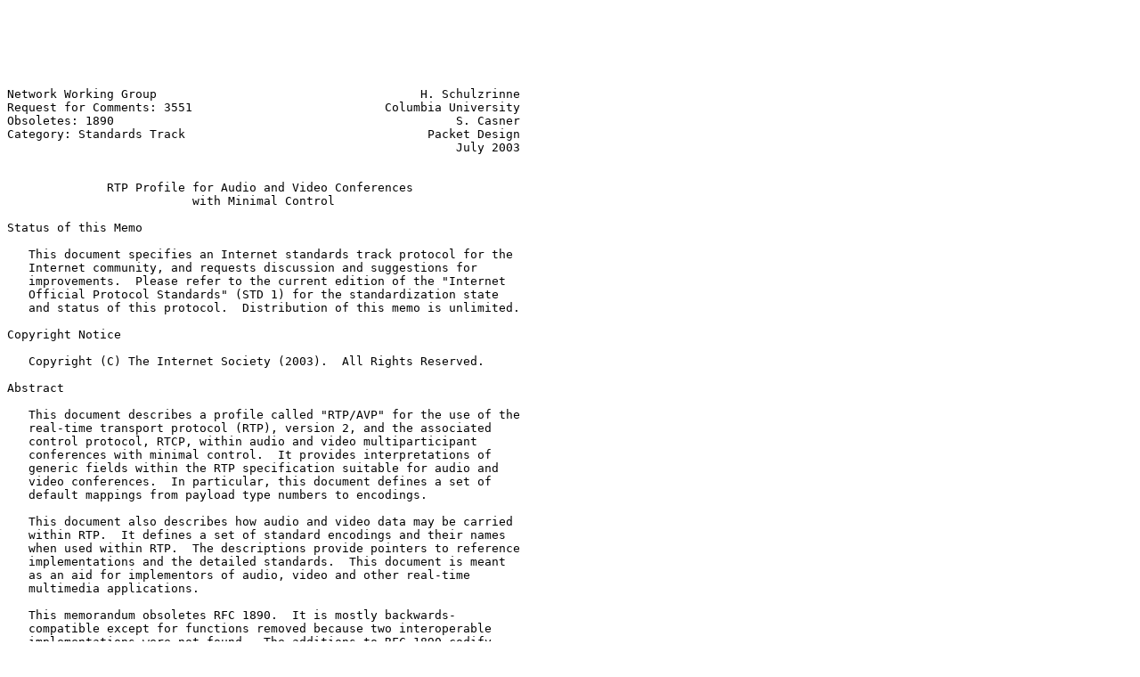

--- FILE ---
content_type: text/plain
request_url: http://www.faqs.org/rfc/rfc3551.txt
body_size: 30634
content:






Network Working Group                                     H. Schulzrinne
Request for Comments: 3551                           Columbia University
Obsoletes: 1890                                                S. Casner
Category: Standards Track                                  Packet Design
                                                               July 2003


              RTP Profile for Audio and Video Conferences
                          with Minimal Control

Status of this Memo

   This document specifies an Internet standards track protocol for the
   Internet community, and requests discussion and suggestions for
   improvements.  Please refer to the current edition of the "Internet
   Official Protocol Standards" (STD 1) for the standardization state
   and status of this protocol.  Distribution of this memo is unlimited.

Copyright Notice

   Copyright (C) The Internet Society (2003).  All Rights Reserved.

Abstract

   This document describes a profile called "RTP/AVP" for the use of the
   real-time transport protocol (RTP), version 2, and the associated
   control protocol, RTCP, within audio and video multiparticipant
   conferences with minimal control.  It provides interpretations of
   generic fields within the RTP specification suitable for audio and
   video conferences.  In particular, this document defines a set of
   default mappings from payload type numbers to encodings.

   This document also describes how audio and video data may be carried
   within RTP.  It defines a set of standard encodings and their names
   when used within RTP.  The descriptions provide pointers to reference
   implementations and the detailed standards.  This document is meant
   as an aid for implementors of audio, video and other real-time
   multimedia applications.

   This memorandum obsoletes RFC 1890.  It is mostly backwards-
   compatible except for functions removed because two interoperable
   implementations were not found.  The additions to RFC 1890 codify
   existing practice in the use of payload formats under this profile
   and include new payload formats defined since RFC 1890 was published.







Schulzrinne & Casner        Standards Track                     [Page 1]

RFC 3551                    RTP A/V Profile                    July 2003


Table of Contents

   1.  Introduction .................................................  3
       1.1  Terminology .............................................  3
   2.  RTP and RTCP Packet Forms and Protocol Behavior ..............  4
   3.  Registering Additional Encodings .............................  6
   4.  Audio ........................................................  8
       4.1  Encoding-Independent Rules ..............................  8
       4.2  Operating Recommendations ...............................  9
       4.3  Guidelines for Sample-Based Audio Encodings ............. 10
       4.4  Guidelines for Frame-Based Audio Encodings .............. 11
       4.5  Audio Encodings ......................................... 12
            4.5.1   DVI4 ............................................ 13
            4.5.2   G722 ............................................ 14
            4.5.3   G723 ............................................ 14
            4.5.4   G726-40, G726-32, G726-24, and G726-16 .......... 18
            4.5.5   G728 ............................................ 19
            4.5.6   G729 ............................................ 20
            4.5.7   G729D and G729E ................................. 22
            4.5.8   GSM ............................................. 24
            4.5.9   GSM-EFR ......................................... 27
            4.5.10  L8 .............................................. 27
            4.5.11  L16 ............................................. 27
            4.5.12  LPC ............................................. 27
            4.5.13  MPA ............................................. 28
            4.5.14  PCMA and PCMU ................................... 28
            4.5.15  QCELP ........................................... 28
            4.5.16  RED ............................................. 29
            4.5.17  VDVI ............................................ 29
   5.  Video ........................................................ 30
       5.1  CelB .................................................... 30
       5.2  JPEG .................................................... 30
       5.3  H261 .................................................... 30
       5.4  H263 .................................................... 31
       5.5  H263-1998 ............................................... 31
       5.6  MPV ..................................................... 31
       5.7  MP2T .................................................... 31
       5.8  nv ...................................................... 32
   6.  Payload Type Definitions ..................................... 32
   7.  RTP over TCP and Similar Byte Stream Protocols ............... 34
   8.  Port Assignment .............................................. 34
   9.  Changes from RFC 1890 ........................................ 35
   10. Security Considerations ...................................... 38
   11. IANA Considerations .......................................... 39
   12. References ................................................... 39
       12.1 Normative References .................................... 39
       12.2 Informative References .................................. 39
   13. Current Locations of Related Resources ....................... 41



Schulzrinne & Casner        Standards Track                     [Page 2]

RFC 3551                    RTP A/V Profile                    July 2003


   14. Acknowledgments .............................................. 42
   15. Intellectual Property Rights Statement ....................... 43
   16. Authors' Addresses ........................................... 43
   17. Full Copyright Statement ..................................... 44

1. Introduction

   This profile defines aspects of RTP left unspecified in the RTP
   Version 2 protocol definition (RFC 3550) [1].  This profile is
   intended for the use within audio and video conferences with minimal
   session control.  In particular, no support for the negotiation of
   parameters or membership control is provided.  The profile is
   expected to be useful in sessions where no negotiation or membership
   control are used (e.g., using the static payload types and the
   membership indications provided by RTCP), but this profile may also
   be useful in conjunction with a higher-level control protocol.

   Use of this profile may be implicit in the use of the appropriate
   applications; there may be no explicit indication by port number,
   protocol identifier or the like.  Applications such as session
   directories may use the name for this profile specified in Section
   11.

   Other profiles may make different choices for the items specified
   here.

   This document also defines a set of encodings and payload formats for
   audio and video.  These payload format descriptions are included here
   only as a matter of convenience since they are too small to warrant
   separate documents.  Use of these payload formats is NOT REQUIRED to
   use this profile.  Only the binding of some of the payload formats to
   static payload type numbers in Tables 4 and 5 is normative.

1.1 Terminology

   The key words "MUST", "MUST NOT", "REQUIRED", "SHALL", "SHALL NOT",
   "SHOULD", "SHOULD NOT", "RECOMMENDED", "MAY", and "OPTIONAL" in this
   document are to be interpreted as described in RFC 2119 [2] and
   indicate requirement levels for implementations compliant with this
   RTP profile.

   This document defines the term media type as dividing encodings of
   audio and video content into three classes: audio, video and
   audio/video (interleaved).







Schulzrinne & Casner        Standards Track                     [Page 3]

RFC 3551                    RTP A/V Profile                    July 2003


2. RTP and RTCP Packet Forms and Protocol Behavior

   The section "RTP Profiles and Payload Format Specifications" of RFC
   3550 enumerates a number of items that can be specified or modified
   in a profile.  This section addresses these items.  Generally, this
   profile follows the default and/or recommended aspects of the RTP
   specification.

   RTP data header: The standard format of the fixed RTP data
      header is used (one marker bit).

   Payload types: Static payload types are defined in Section 6.

   RTP data header additions: No additional fixed fields are
      appended to the RTP data header.

   RTP data header extensions: No RTP header extensions are
      defined, but applications operating under this profile MAY use
      such extensions.  Thus, applications SHOULD NOT assume that the
      RTP header X bit is always zero and SHOULD be prepared to ignore
      the header extension.  If a header extension is defined in the
      future, that definition MUST specify the contents of the first 16
      bits in such a way that multiple different extensions can be
      identified.

   RTCP packet types: No additional RTCP packet types are defined
      by this profile specification.

   RTCP report interval: The suggested constants are to be used for
      the RTCP report interval calculation.  Sessions operating under
      this profile MAY specify a separate parameter for the RTCP traffic
      bandwidth rather than using the default fraction of the session
      bandwidth.  The RTCP traffic bandwidth MAY be divided into two
      separate session parameters for those participants which are
      active data senders and those which are not.  Following the
      recommendation in the RTP specification [1] that 1/4 of the RTCP
      bandwidth be dedicated to data senders, the RECOMMENDED default
      values for these two parameters would be 1.25% and 3.75%,
      respectively.  For a particular session, the RTCP bandwidth for
      non-data-senders MAY be set to zero when operating on
      unidirectional links or for sessions that don't require feedback
      on the quality of reception.  The RTCP bandwidth for data senders
      SHOULD be kept non-zero so that sender reports can still be sent
      for inter-media synchronization and to identify the source by
      CNAME.  The means by which the one or two session parameters for
      RTCP bandwidth are specified is beyond the scope of this memo.





Schulzrinne & Casner        Standards Track                     [Page 4]

RFC 3551                    RTP A/V Profile                    July 2003


   SR/RR extension: No extension section is defined for the RTCP SR
      or RR packet.

   SDES use: Applications MAY use any of the SDES items described
      in the RTP specification.  While CNAME information MUST be sent
      every reporting interval, other items SHOULD only be sent every
      third reporting interval, with NAME sent seven out of eight times
      within that slot and the remaining SDES items cyclically taking up
      the eighth slot, as defined in Section 6.2.2 of the RTP
      specification.  In other words, NAME is sent in RTCP packets 1, 4,
      7, 10, 13, 16, 19, while, say, EMAIL is used in RTCP packet 22.

   Security: The RTP default security services are also the default
      under this profile.

   String-to-key mapping: No mapping is specified by this profile.

   Congestion: RTP and this profile may be used in the context of
      enhanced network service, for example, through Integrated Services
      (RFC 1633) [4] or Differentiated Services (RFC 2475) [5], or they
      may be used with best effort service.

      If enhanced service is being used, RTP receivers SHOULD monitor
      packet loss to ensure that the service that was requested is
      actually being delivered.  If it is not, then they SHOULD assume
      that they are receiving best-effort service and behave
      accordingly.

      If best-effort service is being used, RTP receivers SHOULD monitor
      packet loss to ensure that the packet loss rate is within
      acceptable parameters.  Packet loss is considered acceptable if a
      TCP flow across the same network path and experiencing the same
      network conditions would achieve an average throughput, measured
      on a reasonable timescale, that is not less than the RTP flow is
      achieving.  This condition can be satisfied by implementing
      congestion control mechanisms to adapt the transmission rate (or
      the number of layers subscribed for a layered multicast session),
      or by arranging for a receiver to leave the session if the loss
      rate is unacceptably high.

      The comparison to TCP cannot be specified exactly, but is intended
      as an "order-of-magnitude" comparison in timescale and throughput.
      The timescale on which TCP throughput is measured is the round-
      trip time of the connection.  In essence, this requirement states
      that it is not acceptable to deploy an application (using RTP or
      any other transport protocol) on the best-effort Internet which
      consumes bandwidth arbitrarily and does not compete fairly with
      TCP within an order of magnitude.



Schulzrinne & Casner        Standards Track                     [Page 5]

RFC 3551                    RTP A/V Profile                    July 2003


   Underlying protocol: The profile specifies the use of RTP over
      unicast and multicast UDP as well as TCP.  (This does not preclude
      the use of these definitions when RTP is carried by other lower-
      layer protocols.)

   Transport mapping: The standard mapping of RTP and RTCP to
      transport-level addresses is used.

   Encapsulation: This profile leaves to applications the
      specification of RTP encapsulation in protocols other than UDP.

3.  Registering Additional Encodings

   This profile lists a set of encodings, each of which is comprised of
   a particular media data compression or representation plus a payload
   format for encapsulation within RTP.  Some of those payload formats
   are specified here, while others are specified in separate RFCs.  It
   is expected that additional encodings beyond the set listed here will
   be created in the future and specified in additional payload format
   RFCs.

   This profile also assigns to each encoding a short name which MAY be
   used by higher-level control protocols, such as the Session
   Description Protocol (SDP), RFC 2327 [6], to identify encodings
   selected for a particular RTP session.

   In some contexts it may be useful to refer to these encodings in the
   form of a MIME content-type.  To facilitate this, RFC 3555 [7]
   provides registrations for all of the encodings names listed here as
   MIME subtype names under the "audio" and "video" MIME types through
   the MIME registration procedure as specified in RFC 2048 [8].

   Any additional encodings specified for use under this profile (or
   others) may also be assigned names registered as MIME subtypes with
   the Internet Assigned Numbers Authority (IANA).  This registry
   provides a means to insure that the names assigned to the additional
   encodings are kept unique.  RFC 3555 specifies the information that
   is required for the registration of RTP encodings.

   In addition to assigning names to encodings, this profile also
   assigns static RTP payload type numbers to some of them.  However,
   the payload type number space is relatively small and cannot
   accommodate assignments for all existing and future encodings.
   During the early stages of RTP development, it was necessary to use
   statically assigned payload types because no other mechanism had been
   specified to bind encodings to payload types.  It was anticipated
   that non-RTP means beyond the scope of this memo (such as directory
   services or invitation protocols) would be specified to establish a



Schulzrinne & Casner        Standards Track                     [Page 6]

RFC 3551                    RTP A/V Profile                    July 2003


   dynamic mapping between a payload type and an encoding.  Now,
   mechanisms for defining dynamic payload type bindings have been
   specified in the Session Description Protocol (SDP) and in other
   protocols such as ITU-T Recommendation H.323/H.245.  These mechanisms
   associate the registered name of the encoding/payload format, along
   with any additional required parameters, such as the RTP timestamp
   clock rate and number of channels, with a payload type number.  This
   association is effective only for the duration of the RTP session in
   which the dynamic payload type binding is made.  This association
   applies only to the RTP session for which it is made, thus the
   numbers can be re-used for different encodings in different sessions
   so the number space limitation is avoided.

   This profile reserves payload type numbers in the range 96-127
   exclusively for dynamic assignment.  Applications SHOULD first use
   values in this range for dynamic payload types.  Those applications
   which need to define more than 32 dynamic payload types MAY bind
   codes below 96, in which case it is RECOMMENDED that unassigned
   payload type numbers be used first.  However, the statically assigned
   payload types are default bindings and MAY be dynamically bound to
   new encodings if needed.  Redefining payload types below 96 may cause
   incorrect operation if an attempt is made to join a session without
   obtaining session description information that defines the dynamic
   payload types.

   Dynamic payload types SHOULD NOT be used without a well-defined
   mechanism to indicate the mapping.  Systems that expect to
   interoperate with others operating under this profile SHOULD NOT make
   their own assignments of proprietary encodings to particular, fixed
   payload types.

   This specification establishes the policy that no additional static
   payload types will be assigned beyond the ones defined in this
   document.  Establishing this policy avoids the problem of trying to
   create a set of criteria for accepting static assignments and
   encourages the implementation and deployment of the dynamic payload
   type mechanisms.

   The final set of static payload type assignments is provided in
   Tables 4 and 5.











Schulzrinne & Casner        Standards Track                     [Page 7]

RFC 3551                    RTP A/V Profile                    July 2003


4.  Audio

4.1  Encoding-Independent Rules

   Since the ability to suppress silence is one of the primary
   motivations for using packets to transmit voice, the RTP header
   carries both a sequence number and a timestamp to allow a receiver to
   distinguish between lost packets and periods of time when no data was
   transmitted.  Discontiguous transmission (silence suppression) MAY be
   used with any audio payload format.  Receivers MUST assume that
   senders may suppress silence unless this is restricted by signaling
   specified elsewhere.  (Even if the transmitter does not suppress
   silence, the receiver should be prepared to handle periods when no
   data is present since packets may be lost.)

   Some payload formats (see Sections 4.5.3 and 4.5.6) define a "silence
   insertion descriptor" or "comfort noise" frame to specify parameters
   for artificial noise that may be generated during a period of silence
   to approximate the background noise at the source.  For other payload
   formats, a generic Comfort Noise (CN) payload format is specified in
   RFC 3389 [9].  When the CN payload format is used with another
   payload format, different values in the RTP payload type field
   distinguish comfort-noise packets from those of the selected payload
   format.

   For applications which send either no packets or occasional comfort-
   noise packets during silence, the first packet of a talkspurt, that
   is, the first packet after a silence period during which packets have
   not been transmitted contiguously, SHOULD be distinguished by setting
   the marker bit in the RTP data header to one.  The marker bit in all
   other packets is zero.  The beginning of a talkspurt MAY be used to
   adjust the playout delay to reflect changing network delays.
   Applications without silence suppression MUST set the marker bit to
   zero.

   The RTP clock rate used for generating the RTP timestamp is
   independent of the number of channels and the encoding; it usually
   equals the number of sampling periods per second.  For N-channel
   encodings, each sampling period (say, 1/8,000 of a second) generates
   N samples.  (This terminology is standard, but somewhat confusing, as
   the total number of samples generated per second is then the sampling
   rate times the channel count.)

   If multiple audio channels are used, channels are numbered left-to-
   right, starting at one.  In RTP audio packets, information from
   lower-numbered channels precedes that from higher-numbered channels.





Schulzrinne & Casner        Standards Track                     [Page 8]

RFC 3551                    RTP A/V Profile                    July 2003


   For more than two channels, the convention followed by the AIFF-C
   audio interchange format SHOULD be followed [3], using the following
   notation, unless some other convention is specified for a particular
   encoding or payload format:

      l  left
      r  right
      c  center
      S  surround
      F  front
      R  rear

      channels  description  channel
                                1     2   3   4   5   6
      _________________________________________________
      2         stereo          l     r
      3                         l     r   c
      4                         l     c   r   S
      5                        Fl     Fr  Fc  Sl  Sr
      6                         l     lc  c   r   rc  S

         Note: RFC 1890 defined two conventions for the ordering of four
         audio channels.  Since the ordering is indicated implicitly by
         the number of channels, this was ambiguous.  In this revision,
         the order described as "quadrophonic" has been eliminated to
         remove the ambiguity.  This choice was based on the observation
         that quadrophonic consumer audio format did not become popular
         whereas surround-sound subsequently has.

   Samples for all channels belonging to a single sampling instant MUST
   be within the same packet.  The interleaving of samples from
   different channels depends on the encoding.  General guidelines are
   given in Section 4.3 and 4.4.

   The sampling frequency SHOULD be drawn from the set:  8,000, 11,025,
   16,000, 22,050, 24,000, 32,000, 44,100 and 48,000 Hz.  (Older Apple
   Macintosh computers had a native sample rate of 22,254.54 Hz, which
   can be converted to 22,050 with acceptable quality by dropping 4
   samples in a 20 ms frame.)  However, most audio encodings are defined
   for a more restricted set of sampling frequencies.  Receivers SHOULD
   be prepared to accept multi-channel audio, but MAY choose to only
   play a single channel.

4.2  Operating Recommendations

   The following recommendations are default operating parameters.
   Applications SHOULD be prepared to handle other values.  The ranges
   given are meant to give guidance to application writers, allowing a



Schulzrinne & Casner        Standards Track                     [Page 9]

RFC 3551                    RTP A/V Profile                    July 2003


   set of applications conforming to these guidelines to interoperate
   without additional negotiation.  These guidelines are not intended to
   restrict operating parameters for applications that can negotiate a
   set of interoperable parameters, e.g., through a conference control
   protocol.

   For packetized audio, the default packetization interval SHOULD have
   a duration of 20 ms or one frame, whichever is longer, unless
   otherwise noted in Table 1 (column "ms/packet").  The packetization
   interval determines the minimum end-to-end delay; longer packets
   introduce less header overhead but higher delay and make packet loss
   more noticeable.  For non-interactive applications such as lectures
   or for links with severe bandwidth constraints, a higher
   packetization delay MAY be used.  A receiver SHOULD accept packets
   representing between 0 and 200 ms of audio data.  (For framed audio
   encodings, a receiver SHOULD accept packets with a number of frames
   equal to 200 ms divided by the frame duration, rounded up.)  This
   restriction allows reasonable buffer sizing for the receiver.

4.3  Guidelines for Sample-Based Audio Encodings

   In sample-based encodings, each audio sample is represented by a
   fixed number of bits.  Within the compressed audio data, codes for
   individual samples may span octet boundaries.  An RTP audio packet
   may contain any number of audio samples, subject to the constraint
   that the number of bits per sample times the number of samples per
   packet yields an integral octet count.  Fractional encodings produce
   less than one octet per sample.

   The duration of an audio packet is determined by the number of
   samples in the packet.

   For sample-based encodings producing one or more octets per sample,
   samples from different channels sampled at the same sampling instant
   SHOULD be packed in consecutive octets.  For example, for a two-
   channel encoding, the octet sequence is (left channel, first sample),
   (right channel, first sample), (left channel, second sample), (right
   channel, second sample), ....  For multi-octet encodings, octets
   SHOULD be transmitted in network byte order (i.e., most significant
   octet first).

   The packing of sample-based encodings producing less than one octet
   per sample is encoding-specific.

   The RTP timestamp reflects the instant at which the first sample in
   the packet was sampled, that is, the oldest information in the
   packet.




Schulzrinne & Casner        Standards Track                    [Page 10]

RFC 3551                    RTP A/V Profile                    July 2003


4.4  Guidelines for Frame-Based Audio Encodings

   Frame-based encodings encode a fixed-length block of audio into
   another block of compressed data, typically also of fixed length.
   For frame-based encodings, the sender MAY choose to combine several
   such frames into a single RTP packet.  The receiver can tell the
   number of frames contained in an RTP packet, if all the frames have
   the same length, by dividing the RTP payload length by the audio
   frame size which is defined as part of the encoding.  This does not
   work when carrying frames of different sizes unless the frame sizes
   are relatively prime.  If not, the frames MUST indicate their size.

   For frame-based codecs, the channel order is defined for the whole
   block.  That is, for two-channel audio, right and left samples SHOULD
   be coded independently, with the encoded frame for the left channel
   preceding that for the right channel.

   All frame-oriented audio codecs SHOULD be able to encode and decode
   several consecutive frames within a single packet.  Since the frame
   size for the frame-oriented codecs is given, there is no need to use
   a separate designation for the same encoding, but with different
   number of frames per packet.

   RTP packets SHALL contain a whole number of frames, with frames
   inserted according to age within a packet, so that the oldest frame
   (to be played first) occurs immediately after the RTP packet header.
   The RTP timestamp reflects the instant at which the first sample in
   the first frame was sampled, that is, the oldest information in the
   packet.






















Schulzrinne & Casner        Standards Track                    [Page 11]

RFC 3551                    RTP A/V Profile                    July 2003


4.5 Audio Encodings

   name of                              sampling              default
   encoding  sample/frame  bits/sample      rate  ms/frame  ms/packet
   __________________________________________________________________
   DVI4      sample        4                var.                   20
   G722      sample        8              16,000                   20
   G723      frame         N/A             8,000        30         30
   G726-40   sample        5               8,000                   20
   G726-32   sample        4               8,000                   20
   G726-24   sample        3               8,000                   20
   G726-16   sample        2               8,000                   20
   G728      frame         N/A             8,000       2.5         20
   G729      frame         N/A             8,000        10         20
   G729D     frame         N/A             8,000        10         20
   G729E     frame         N/A             8,000        10         20
   GSM       frame         N/A             8,000        20         20
   GSM-EFR   frame         N/A             8,000        20         20
   L8        sample        8                var.                   20
   L16       sample        16               var.                   20
   LPC       frame         N/A             8,000        20         20
   MPA       frame         N/A              var.      var.
   PCMA      sample        8                var.                   20
   PCMU      sample        8                var.                   20
   QCELP     frame         N/A             8,000        20         20
   VDVI      sample        var.             var.                   20

   Table 1: Properties of Audio Encodings (N/A: not applicable; var.:
            variable)

   The characteristics of the audio encodings described in this document
   are shown in Table 1; they are listed in order of their payload type
   in Table 4.  While most audio codecs are only specified for a fixed
   sampling rate, some sample-based algorithms (indicated by an entry of
   "var." in the sampling rate column of Table 1) may be used with
   different sampling rates, resulting in different coded bit rates.
   When used with a sampling rate other than that for which a static
   payload type is defined, non-RTP means beyond the scope of this memo
   MUST be used to define a dynamic payload type and MUST indicate the
   selected RTP timestamp clock rate, which is usually the same as the
   sampling rate for audio.










Schulzrinne & Casner        Standards Track                    [Page 12]

RFC 3551                    RTP A/V Profile                    July 2003


4.5.1 DVI4

   DVI4 uses an adaptive delta pulse code modulation (ADPCM) encoding
   scheme that was specified by the Interactive Multimedia Association
   (IMA) as the "IMA ADPCM wave type".  However, the encoding defined
   here as DVI4 differs in three respects from the IMA specification:

   o  The RTP DVI4 header contains the predicted value rather than the
      first sample value contained the IMA ADPCM block header.

   o  IMA ADPCM blocks contain an odd number of samples, since the first
      sample of a block is contained just in the header (uncompressed),
      followed by an even number of compressed samples.  DVI4 has an
      even number of compressed samples only, using the `predict' word
      from the header to decode the first sample.

   o  For DVI4, the 4-bit samples are packed with the first sample in
      the four most significant bits and the second sample in the four
      least significant bits.  In the IMA ADPCM codec, the samples are
      packed in the opposite order.

   Each packet contains a single DVI block.  This profile only defines
   the 4-bit-per-sample version, while IMA also specified a 3-bit-per-
   sample encoding.

   The "header" word for each channel has the following structure:

      int16  predict;  /* predicted value of first sample
                          from the previous block (L16 format) */
      u_int8 index;    /* current index into stepsize table */
      u_int8 reserved; /* set to zero by sender, ignored by receiver */

   Each octet following the header contains two 4-bit samples, thus the
   number of samples per packet MUST be even because there is no means
   to indicate a partially filled last octet.

   Packing of samples for multiple channels is for further study.

   The IMA ADPCM algorithm was described in the document IMA Recommended
   Practices for Enhancing Digital Audio Compatibility in Multimedia
   Systems (version 3.0).  However, the Interactive Multimedia
   Association ceased operations in 1997.  Resources for an archived
   copy of that document and a software implementation of the RTP DVI4
   encoding are listed in Section 13.







Schulzrinne & Casner        Standards Track                    [Page 13]

RFC 3551                    RTP A/V Profile                    July 2003


4.5.2 G722

   G722 is specified in ITU-T Recommendation G.722, "7 kHz audio-coding
   within 64 kbit/s".  The G.722 encoder produces a stream of octets,
   each of which SHALL be octet-aligned in an RTP packet.  The first bit
   transmitted in the G.722 octet, which is the most significant bit of
   the higher sub-band sample, SHALL correspond to the most significant
   bit of the octet in the RTP packet.

   Even though the actual sampling rate for G.722 audio is 16,000 Hz,
   the RTP clock rate for the G722 payload format is 8,000 Hz because
   that value was erroneously assigned in RFC 1890 and must remain
   unchanged for backward compatibility.  The octet rate or sample-pair
   rate is 8,000 Hz.

4.5.3 G723

   G723 is specified in ITU Recommendation G.723.1, "Dual-rate speech
   coder for multimedia communications transmitting at 5.3 and 6.3
   kbit/s".  The G.723.1 5.3/6.3 kbit/s codec was defined by the ITU-T
   as a mandatory codec for ITU-T H.324 GSTN videophone terminal
   applications.  The algorithm has a floating point specification in
   Annex B to G.723.1, a silence compression algorithm in Annex A to
   G.723.1 and a scalable channel coding scheme for wireless
   applications in G.723.1 Annex C.

   This Recommendation specifies a coded representation that can be used
   for compressing the speech signal component of multi-media services
   at a very low bit rate.  Audio is encoded in 30 ms frames, with an
   additional delay of 7.5 ms due to look-ahead.  A G.723.1 frame can be
   one of three sizes:  24 octets (6.3 kb/s frame), 20 octets (5.3 kb/s
   frame), or 4 octets.  These 4-octet frames are called SID frames
   (Silence Insertion Descriptor) and are used to specify comfort noise
   parameters.  There is no restriction on how 4, 20, and 24 octet
   frames are intermixed.  The least significant two bits of the first
   octet in the frame determine the frame size and codec type:

         bits  content                      octets/frame
         00    high-rate speech (6.3 kb/s)            24
         01    low-rate speech  (5.3 kb/s)            20
         10    SID frame                               4
         11    reserved









Schulzrinne & Casner        Standards Track                    [Page 14]

RFC 3551                    RTP A/V Profile                    July 2003


   It is possible to switch between the two rates at any 30 ms frame
   boundary.  Both (5.3 kb/s and 6.3 kb/s) rates are a mandatory part of
   the encoder and decoder.  Receivers MUST accept both data rates and
   MUST accept SID frames unless restriction of these capabilities has
   been signaled.  The MIME registration for G723 in RFC 3555 [7]
   specifies parameters that MAY be used with MIME or SDP to restrict to
   a single data rate or to restrict the use of SID frames.  This coder
   was optimized to represent speech with near-toll quality at the above
   rates using a limited amount of complexity.

   The packing of the encoded bit stream into octets and the
   transmission order of the octets is specified in Rec. G.723.1 and is
   the same as that produced by the G.723 C code reference
   implementation.  For the 6.3 kb/s data rate, this packing is
   illustrated as follows, where the header (HDR) bits are always "0 0"
   as shown in Fig. 1 to indicate operation at 6.3 kb/s, and the Z bit
   is always set to zero.  The diagrams show the bit packing in "network
   byte order", also known as big-endian order.  The bits of each 32-bit
   word are numbered 0 to 31, with the most significant bit on the left
   and numbered 0.  The octets (bytes) of each word are transmitted most
   significant octet first.  The bits of each data field are numbered in
   the order of the bit stream representation of the encoding (least
   significant bit first).  The vertical bars indicate the boundaries
   between field fragments.



























Schulzrinne & Casner        Standards Track                    [Page 15]

RFC 3551                    RTP A/V Profile                    July 2003


    0                   1                   2                   3
    0 1 2 3 4 5 6 7 8 9 0 1 2 3 4 5 6 7 8 9 0 1 2 3 4 5 6 7 8 9 0 1
   +-+-+-+-+-+-+-+-+-+-+-+-+-+-+-+-+-+-+-+-+-+-+-+-+-+-+-+-+-+-+-+-+
   |    LPC    |HDR|      LPC      |      LPC      |    ACL0   |LPC|
   |           |   |               |               |           |   |
   |0 0 0 0 0 0|0 0|1 1 1 1 0 0 0 0|2 2 1 1 1 1 1 1|0 0 0 0 0 0|2 2|
   |5 4 3 2 1 0|   |3 2 1 0 9 8 7 6|1 0 9 8 7 6 5 4|5 4 3 2 1 0|3 2|
   +-+-+-+-+-+-+-+-+-+-+-+-+-+-+-+-+-+-+-+-+-+-+-+-+-+-+-+-+-+-+-+-+
   |  ACL2   |ACL|A| GAIN0 |ACL|ACL|    GAIN0      |    GAIN1      |
   |         | 1 |C|       | 3 | 2 |               |               |
   |0 0 0 0 0|0 0|0|0 0 0 0|0 0|0 0|1 1 0 0 0 0 0 0|0 0 0 0 0 0 0 0|
   |4 3 2 1 0|1 0|6|3 2 1 0|1 0|6 5|1 0 9 8 7 6 5 4|7 6 5 4 3 2 1 0|
   +-+-+-+-+-+-+-+-+-+-+-+-+-+-+-+-+-+-+-+-+-+-+-+-+-+-+-+-+-+-+-+-+
   | GAIN2 | GAIN1 |     GAIN2     |     GAIN3     | GRID  | GAIN3 |
   |       |       |               |               |       |       |
   |0 0 0 0|1 1 0 0|1 1 0 0 0 0 0 0|0 0 0 0 0 0 0 0|0 0 0 0|1 1 0 0|
   |3 2 1 0|1 0 9 8|1 0 9 8 7 6 5 4|7 6 5 4 3 2 1 0|3 2 1 0|1 0 9 8|
   +-+-+-+-+-+-+-+-+-+-+-+-+-+-+-+-+-+-+-+-+-+-+-+-+-+-+-+-+-+-+-+-+
   |   MSBPOS    |Z|POS|  MSBPOS   |     POS0      |POS|   POS0    |
   |             | | 0 |           |               | 1 |           |
   |0 0 0 0 0 0 0|0|0 0|1 1 1 0 0 0|0 0 0 0 0 0 0 0|0 0|1 1 1 1 1 1|
   |6 5 4 3 2 1 0| |1 0|2 1 0 9 8 7|9 8 7 6 5 4 3 2|1 0|5 4 3 2 1 0|
   +-+-+-+-+-+-+-+-+-+-+-+-+-+-+-+-+-+-+-+-+-+-+-+-+-+-+-+-+-+-+-+-+
   |     POS1      | POS2  | POS1  |     POS2      | POS3  | POS2  |
   |               |       |       |               |       |       |
   |0 0 0 0 0 0 0 0|0 0 0 0|1 1 1 1|1 1 0 0 0 0 0 0|0 0 0 0|1 1 1 1|
   |9 8 7 6 5 4 3 2|3 2 1 0|3 2 1 0|1 0 9 8 7 6 5 4|3 2 1 0|5 4 3 2|
   +-+-+-+-+-+-+-+-+-+-+-+-+-+-+-+-+-+-+-+-+-+-+-+-+-+-+-+-+-+-+-+-+
   |     POS3      |   PSIG0   |POS|PSIG2|  PSIG1  |  PSIG3  |PSIG2|
   |               |           | 3 |     |         |         |     |
   |1 1 0 0 0 0 0 0|0 0 0 0 0 0|1 1|0 0 0|0 0 0 0 0|0 0 0 0 0|0 0 0|
   |1 0 9 8 7 6 5 4|5 4 3 2 1 0|3 2|2 1 0|4 3 2 1 0|4 3 2 1 0|5 4 3|
   +-+-+-+-+-+-+-+-+-+-+-+-+-+-+-+-+-+-+-+-+-+-+-+-+-+-+-+-+-+-+-+-+

                  Figure 1: G.723 (6.3 kb/s) bit packing

   For the 5.3 kb/s data rate, the header (HDR) bits are always "0 1",
   as shown in Fig. 2, to indicate operation at 5.3 kb/s.













Schulzrinne & Casner        Standards Track                    [Page 16]

RFC 3551                    RTP A/V Profile                    July 2003


    0                   1                   2                   3
    0 1 2 3 4 5 6 7 8 9 0 1 2 3 4 5 6 7 8 9 0 1 2 3 4 5 6 7 8 9 0 1
   +-+-+-+-+-+-+-+-+-+-+-+-+-+-+-+-+-+-+-+-+-+-+-+-+-+-+-+-+-+-+-+-+
   |    LPC    |HDR|      LPC      |      LPC      |   ACL0    |LPC|
   |           |   |               |               |           |   |
   |0 0 0 0 0 0|0 1|1 1 1 1 0 0 0 0|2 2 1 1 1 1 1 1|0 0 0 0 0 0|2 2|
   |5 4 3 2 1 0|   |3 2 1 0 9 8 7 6|1 0 9 8 7 6 5 4|5 4 3 2 1 0|3 2|
   +-+-+-+-+-+-+-+-+-+-+-+-+-+-+-+-+-+-+-+-+-+-+-+-+-+-+-+-+-+-+-+-+
   |  ACL2   |ACL|A| GAIN0 |ACL|ACL|     GAIN0     |     GAIN1     |
   |         | 1 |C|       | 3 | 2 |               |               |
   |0 0 0 0 0|0 0|0|0 0 0 0|0 0|0 0|1 1 0 0 0 0 0 0|0 0 0 0 0 0 0 0|
   |4 3 2 1 0|1 0|6|3 2 1 0|1 0|6 5|1 0 9 8 7 6 5 4|7 6 5 4 3 2 1 0|
   +-+-+-+-+-+-+-+-+-+-+-+-+-+-+-+-+-+-+-+-+-+-+-+-+-+-+-+-+-+-+-+-+
   | GAIN2 | GAIN1 |     GAIN2     |    GAIN3      | GRID  | GAIN3 |
   |       |       |               |               |       |       |
   |0 0 0 0|1 1 0 0|1 1 0 0 0 0 0 0|0 0 0 0 0 0 0 0|0 0 0 0|1 1 0 0|
   |3 2 1 0|1 0 9 8|1 0 9 8 7 6 5 4|7 6 5 4 3 2 1 0|4 3 2 1|1 0 9 8|
   +-+-+-+-+-+-+-+-+-+-+-+-+-+-+-+-+-+-+-+-+-+-+-+-+-+-+-+-+-+-+-+-+
   |     POS0      | POS1  | POS0  |     POS1      |     POS2      |
   |               |       |       |               |               |
   |0 0 0 0 0 0 0 0|0 0 0 0|1 1 0 0|1 1 0 0 0 0 0 0|0 0 0 0 0 0 0 0|
   |7 6 5 4 3 2 1 0|3 2 1 0|1 0 9 8|1 0 9 8 7 6 5 4|7 6 5 4 3 2 1 0|
   +-+-+-+-+-+-+-+-+-+-+-+-+-+-+-+-+-+-+-+-+-+-+-+-+-+-+-+-+-+-+-+-+
   | POS3  | POS2  |     POS3      | PSIG1 | PSIG0 | PSIG3 | PSIG2 |
   |       |       |               |       |       |       |       |
   |0 0 0 0|1 1 0 0|1 1 0 0 0 0 0 0|0 0 0 0|0 0 0 0|0 0 0 0|0 0 0 0|
   |3 2 1 0|1 0 9 8|1 0 9 8 7 6 5 4|3 2 1 0|3 2 1 0|3 2 1 0|3 2 1 0|
   +-+-+-+-+-+-+-+-+-+-+-+-+-+-+-+-+-+-+-+-+-+-+-+-+-+-+-+-+-+-+-+-+

                  Figure 2: G.723 (5.3 kb/s) bit packing

   The packing of G.723.1 SID (silence) frames, which are indicated by
   the header (HDR) bits having the pattern "1 0", is depicted in Fig.
   3.

    0                   1                   2                   3
    0 1 2 3 4 5 6 7 8 9 0 1 2 3 4 5 6 7 8 9 0 1 2 3 4 5 6 7 8 9 0 1
   +-+-+-+-+-+-+-+-+-+-+-+-+-+-+-+-+-+-+-+-+-+-+-+-+-+-+-+-+-+-+-+-+
   |    LPC    |HDR|      LPC      |      LPC      |   GAIN    |LPC|
   |           |   |               |               |           |   |
   |0 0 0 0 0 0|1 0|1 1 1 1 0 0 0 0|2 2 1 1 1 1 1 1|0 0 0 0 0 0|2 2|
   |5 4 3 2 1 0|   |3 2 1 0 9 8 7 6|1 0 9 8 7 6 5 4|5 4 3 2 1 0|3 2|
   +-+-+-+-+-+-+-+-+-+-+-+-+-+-+-+-+-+-+-+-+-+-+-+-+-+-+-+-+-+-+-+-+

                   Figure 3: G.723 SID mode bit packing






Schulzrinne & Casner        Standards Track                    [Page 17]

RFC 3551                    RTP A/V Profile                    July 2003


4.5.4  G726-40, G726-32, G726-24, and G726-16

   ITU-T Recommendation G.726 describes, among others, the algorithm
   recommended for conversion of a single 64 kbit/s A-law or mu-law PCM
   channel encoded at 8,000 samples/sec to and from a 40, 32, 24, or 16
   kbit/s channel.  The conversion is applied to the PCM stream using an
   Adaptive Differential Pulse Code Modulation (ADPCM) transcoding
   technique.  The ADPCM representation consists of a series of
   codewords with a one-to-one correspondence to the samples in the PCM
   stream.  The G726 data rates of 40, 32, 24, and 16 kbit/s have
   codewords of 5, 4, 3, and 2 bits, respectively.

   The 16 and 24 kbit/s encodings do not provide toll quality speech.
   They are designed for used in overloaded Digital Circuit
   Multiplication Equipment (DCME).  ITU-T G.726 recommends that the 16
   and 24 kbit/s encodings should be alternated with higher data rate
   encodings to provide an average sample size of between 3.5 and 3.7
   bits per sample.

   The encodings of G.726 are here denoted as G726-40, G726-32, G726-24,
   and G726-16.  Prior to 1990, G721 described the 32 kbit/s ADPCM
   encoding, and G723 described the 40, 32, and 16 kbit/s encodings.
   Thus, G726-32 designates the same algorithm as G721 in RFC 1890.

   A stream of G726 codewords contains no information on the encoding
   being used, therefore transitions between G726 encoding types are not
   permitted within a sequence of packed codewords.  Applications MUST
   determine the encoding type of packed codewords from the RTP payload
   identifier.

   No payload-specific header information SHALL be included as part of
   the audio data.  A stream of G726 codewords MUST be packed into
   octets as follows:  the first codeword is placed into the first octet
   such that the least significant bit of the codeword aligns with the
   least significant bit in the octet, the second codeword is then
   packed so that its least significant bit coincides with the least
   significant unoccupied bit in the octet.  When a complete codeword
   cannot be placed into an octet, the bits overlapping the octet
   boundary are placed into the least significant bits of the next
   octet.  Packing MUST end with a completely packed final octet.  The
   number of codewords packed will therefore be a multiple of 8, 2, 8,
   and 4 for G726-40, G726-32, G726-24, and G726-16, respectively.  An
   example of the packing scheme for G726-32 codewords is as shown,
   where bit 7 is the least significant bit of the first octet, and bit
   A3 is the least significant bit of the first codeword:






Schulzrinne & Casner        Standards Track                    [Page 18]

RFC 3551                    RTP A/V Profile                    July 2003


          0                   1
          0 1 2 3 4 5 6 7 8 9 0 1 2 3 4 5
         +-+-+-+-+-+-+-+-+-+-+-+-+-+-+-+-+-
         |B B B B|A A A A|D D D D|C C C C| ...
         |0 1 2 3|0 1 2 3|0 1 2 3|0 1 2 3|
         +-+-+-+-+-+-+-+-+-+-+-+-+-+-+-+-+-

   An example of the packing scheme for G726-24 codewords follows, where
   again bit 7 is the least significant bit of the first octet, and bit
   A2 is the least significant bit of the first codeword:

          0                   1                   2
          0 1 2 3 4 5 6 7 8 9 0 1 2 3 4 5 6 7 8 9 0 1 2 3
         +-+-+-+-+-+-+-+-+-+-+-+-+-+-+-+-+-+-+-+-+-+-+-+-+-
         |C C|B B B|A A A|F|E E E|D D D|C|H H H|G G G|F F| ...
         |1 2|0 1 2|0 1 2|2|0 1 2|0 1 2|0|0 1 2|0 1 2|0 1|
         +-+-+-+-+-+-+-+-+-+-+-+-+-+-+-+-+-+-+-+-+-+-+-+-+-

   Note that the "little-endian" direction in which samples are packed
   into octets in the G726-16, -24, -32 and -40 payload formats
   specified here is consistent with ITU-T Recommendation X.420, but is
   the opposite of what is specified in ITU-T Recommendation I.366.2
   Annex E for ATM AAL2 transport.  A second set of RTP payload formats
   matching the packetization of I.366.2 Annex E and identified by MIME
   subtypes AAL2-G726-16, -24, -32 and -40 will be specified in a
   separate document.

4.5.5 G728

   G728 is specified in ITU-T Recommendation G.728, "Coding of speech at
   16 kbit/s using low-delay code excited linear prediction".

   A G.278 encoder translates 5 consecutive audio samples into a 10-bit
   codebook index, resulting in a bit rate of 16 kb/s for audio sampled
   at 8,000 samples per second.  The group of five consecutive samples
   is called a vector.  Four consecutive vectors, labeled V1 to V4
   (where V1 is to be played first by the receiver), build one G.728
   frame.  The four vectors of 40 bits are packed into 5 octets, labeled
   B1 through B5.  B1 SHALL be placed first in the RTP packet.

   Referring to the figure below, the principle for bit order is
   "maintenance of bit significance".  Bits from an older vector are
   more significant than bits from newer vectors.  The MSB of the frame
   goes to the MSB of B1 and the LSB of the frame goes to LSB of B5.







Schulzrinne & Casner        Standards Track                    [Page 19]

RFC 3551                    RTP A/V Profile                    July 2003


                   1         2         3        3
         0         0         0         0        9
         ++++++++++++++++++++++++++++++++++++++++
         <---V1---><---V2---><---V3---><---V4---> vectors
         <--B1--><--B2--><--B3--><--B4--><--B5--> octets
         <------------- frame 1 ---------------->

   In particular, B1 contains the eight most significant bits of V1,
   with the MSB of V1 being the MSB of B1.  B2 contains the two least
   significant bits of V1, the more significant of the two in its MSB,
   and the six most significant bits of V2.  B1 SHALL be placed first in
   the RTP packet and B5 last.

4.5.6 G729

   G729 is specified in ITU-T Recommendation G.729, "Coding of speech at
   8 kbit/s using conjugate structure-algebraic code excited linear
   prediction (CS-ACELP)".  A reduced-complexity version of the G.729
   algorithm is specified in Annex A to Rec. G.729.  The speech coding
   algorithms in the main body of G.729 and in G.729 Annex A are fully
   interoperable with each other, so there is no need to further
   distinguish between them.  An implementation that signals or accepts
   use of G729 payload format may implement either G.729 or G.729A
   unless restricted by additional signaling specified elsewhere related
   specifically to the encoding rather than the payload format.  The
   G.729 and G.729 Annex A codecs were optimized to represent speech
   with high quality, where G.729 Annex A trades some speech quality for
   an approximate 50% complexity reduction [10].  See the next Section
   (4.5.7) for other data rates added in later G.729 Annexes.  For all
   data rates, the sampling frequency (and RTP timestamp clock rate) is
   8,000 Hz.

   A voice activity detector (VAD) and comfort noise generator (CNG)
   algorithm in Annex B of G.729 is RECOMMENDED for digital simultaneous
   voice and data applications and can be used in conjunction with G.729
   or G.729 Annex A.  A G.729 or G.729 Annex A frame contains 10 octets,
   while the G.729 Annex B comfort noise frame occupies 2 octets.
   Receivers MUST accept comfort noise frames if restriction of their
   use has not been signaled.  The MIME registration for G729 in RFC
   3555 [7] specifies a parameter that MAY be used with MIME or SDP to
   restrict the use of comfort noise frames.

   A G729 RTP packet may consist of zero or more G.729 or G.729 Annex A
   frames, followed by zero or one G.729 Annex B frames.  The presence
   of a comfort noise frame can be deduced from the length of the RTP
   payload.  The default packetization interval is 20 ms (two frames),
   but in some situations it may be desirable to send 10 ms packets.  An




Schulzrinne & Casner        Standards Track                    [Page 20]

RFC 3551                    RTP A/V Profile                    July 2003


   example would be a transition from speech to comfort noise in the
   first 10 ms of the packet.  For some applications, a longer
   packetization interval may be required to reduce the packet rate.

       0                   1                   2                   3
       0 1 2 3 4 5 6 7 8 9 0 1 2 3 4 5 6 7 8 9 0 1 2 3 4 5 6 7 8 9 0 1
      +-+-+-+-+-+-+-+-+-+-+-+-+-+-+-+-+-+-+-+-+-+-+-+-+-+-+-+-+-+-+-+-+
      |L|      L1     |    L2   |    L3   |       P1      |P|    C1   |
      |0|             |         |         |               |0|         |
      | |0 1 2 3 4 5 6|0 1 2 3 4|0 1 2 3 4|0 1 2 3 4 5 6 7| |0 1 2 3 4|
      +-+-+-+-+-+-+-+-+-+-+-+-+-+-+-+-+-+-+-+-+-+-+-+-+-+-+-+-+-+-+-+-+
      |       C1      |  S1   | GA1 |  GB1  |    P2   |      C2       |
      |          1 1 1|       |     |       |         |               |
      |5 6 7 8 9 0 1 2|0 1 2 3|0 1 2|0 1 2 3|0 1 2 3 4|0 1 2 3 4 5 6 7|
      +-+-+-+-+-+-+-+-+-+-+-+-+-+-+-+-+-+-+-+-+-+-+-+-+-+-+-+-+-+-+-+-+
      |   C2    |  S2   | GA2 |  GB2  |
      |    1 1 1|       |     |       |
      |8 9 0 1 2|0 1 2 3|0 1 2|0 1 2 3|
      +-+-+-+-+-+-+-+-+-+-+-+-+-+-+-+-+

                    Figure 4: G.729 and G.729A bit packing

   The transmitted parameters of a G.729/G.729A 10-ms frame, consisting
   of 80 bits, are defined in Recommendation G.729, Table 8/G.729.  The
   mapping of the these parameters is given below in Fig. 4.  The
   diagrams show the bit packing in "network byte order", also known as
   big-endian order.  The bits of each 32-bit word are numbered 0 to 31,
   with the most significant bit on the left and numbered 0.  The octets
   (bytes) of each word are transmitted most significant octet first.
   The bits of each data field are numbered in the order as produced by
   the G.729 C code reference implementation.

   The packing of the G.729 Annex B comfort noise frame is shown in Fig.
   5.

          0                   1
          0 1 2 3 4 5 6 7 8 9 0 1 2 3 4 5
         +-+-+-+-+-+-+-+-+-+-+-+-+-+-+-+-+
         |L|  LSF1   |  LSF2 |   GAIN  |R|
         |S|         |       |         |E|
         |F|         |       |         |S|
         |0|0 1 2 3 4|0 1 2 3|0 1 2 3 4|V|    RESV = Reserved (zero)
         +-+-+-+-+-+-+-+-+-+-+-+-+-+-+-+-+

                       Figure 5: G.729 Annex B bit packing






Schulzrinne & Casner        Standards Track                    [Page 21]

RFC 3551                    RTP A/V Profile                    July 2003


4.5.7 G729D and G729E

   Annexes D and E to ITU-T Recommendation G.729 provide additional data
   rates.  Because the data rate is not signaled in the bitstream, the
   different data rates are given distinct RTP encoding names which are
   mapped to distinct payload type numbers.  G729D indicates a 6.4
   kbit/s coding mode (G.729 Annex D, for momentary reduction in channel
   capacity), while G729E indicates an 11.8 kbit/s mode (G.729 Annex E,
   for improved performance with a wide range of narrow-band input
   signals, e.g., music and background noise).  Annex E has two
   operating modes, backward adaptive and forward adaptive, which are
   signaled by the first two bits in each frame (the most significant
   two bits of the first octet).

   The voice activity detector (VAD) and comfort noise generator (CNG)
   algorithm specified in Annex B of G.729 may be used with Annex D and
   Annex E frames in addition to G.729 and G.729 Annex A frames.  The
   algorithm details for the operation of Annexes D and E with the Annex
   B CNG are specified in G.729 Annexes F and G.  Note that Annexes F
   and G do not introduce any new encodings.  Receivers MUST accept
   comfort noise frames if restriction of their use has not been
   signaled.  The MIME registrations for G729D and G729E in RFC 3555 [7]
   specify a parameter that MAY be used with MIME or SDP to restrict the
   use of comfort noise frames.

   For G729D, an RTP packet may consist of zero or more G.729 Annex D
   frames, followed by zero or one G.729 Annex B frame.  Similarly, for
   G729E, an RTP packet may consist of zero or more G.729 Annex E
   frames, followed by zero or one G.729 Annex B frame.  The presence of
   a comfort noise frame can be deduced from the length of the RTP
   payload.

   A single RTP packet must contain frames of only one data rate,
   optionally followed by one comfort noise frame.  The data rate may be
   changed from packet to packet by changing the payload type number.
   G.729 Annexes D, E and H describe what the encoding and decoding
   algorithms must do to accommodate a change in data rate.

   For G729D, the bits of a G.729 Annex D frame are formatted as shown
   below in Fig. 6 (cf.  Table D.1/G.729).  The frame length is 64 bits.











Schulzrinne & Casner        Standards Track                    [Page 22]

RFC 3551                    RTP A/V Profile                    July 2003


       0                   1                   2                   3
       0 1 2 3 4 5 6 7 8 9 0 1 2 3 4 5 6 7 8 9 0 1 2 3 4 5 6 7 8 9 0 1
      +-+-+-+-+-+-+-+-+-+-+-+-+-+-+-+-+-+-+-+-+-+-+-+-+-+-+-+-+-+-+-+-+
      |L|      L1     |    L2   |    L3   |        P1     |     C1    |
      |0|             |         |         |               |           |
      | |0 1 2 3 4 5 6|0 1 2 3 4|0 1 2 3 4|0 1 2 3 4 5 6 7|0 1 2 3 4 5|
      +-+-+-+-+-+-+-+-+-+-+-+-+-+-+-+-+-+-+-+-+-+-+-+-+-+-+-+-+-+-+-+-+
      | C1  |S1 | GA1 | GB1 |  P2   |        C2       |S2 | GA2 | GB2 |
      |     |   |     |     |       |                 |   |     |     |
      |6 7 8|0 1|0 1 2|0 1 2|0 1 2 3|0 1 2 3 4 5 6 7 8|0 1|0 1 2|0 1 2|
      +-+-+-+-+-+-+-+-+-+-+-+-+-+-+-+-+-+-+-+-+-+-+-+-+-+-+-+-+-+-+-+-+

                     Figure 6: G.729 Annex D bit packing

   The net bit rate for the G.729 Annex E algorithm is 11.8 kbit/s and a
   total of 118 bits are used.  Two bits are appended as "don't care"
   bits to complete an integer number of octets for the frame.  For
   G729E, the bits of a data frame are formatted as shown in the next
   two diagrams (cf. Table E.1/G.729).  The fields for the G729E forward
   adaptive mode are packed as shown in Fig. 7.

       0                   1                   2                   3
       0 1 2 3 4 5 6 7 8 9 0 1 2 3 4 5 6 7 8 9 0 1 2 3 4 5 6 7 8 9 0 1
      +-+-+-+-+-+-+-+-+-+-+-+-+-+-+-+-+-+-+-+-+-+-+-+-+-+-+-+-+-+-+-+-+
      |0 0|L|      L1     |    L2   |    L3   |        P1     |P| C0_1|
      |   |0|             |         |         |               |0|     |
      |   | |0 1 2 3 4 5 6|0 1 2 3 4|0 1 2 3 4|0 1 2 3 4 5 6 7| |0 1 2|
      +-+-+-+-+-+-+-+-+-+-+-+-+-+-+-+-+-+-+-+-+-+-+-+-+-+-+-+-+-+-+-+-+
      |       |   C1_1      |     C2_1    |   C3_1      |    C4_1     |
      |       |             |             |             |             |
      |3 4 5 6|0 1 2 3 4 5 6|0 1 2 3 4 5 6|0 1 2 3 4 5 6|0 1 2 3 4 5 6|
      +-+-+-+-+-+-+-+-+-+-+-+-+-+-+-+-+-+-+-+-+-+-+-+-+-+-+-+-+-+-+-+-+
      | GA1 |  GB1  |    P2   |   C0_2      |     C1_2    |   C2_2    |
      |     |       |         |             |             |           |
      |0 1 2|0 1 2 3|0 1 2 3 4|0 1 2 3 4 5 6|0 1 2 3 4 5 6|0 1 2 3 4 5|
      +-+-+-+-+-+-+-+-+-+-+-+-+-+-+-+-+-+-+-+-+-+-+-+-+-+-+-+-+-+-+-+-+
      | |    C3_2     |     C4_2    | GA2 | GB2   |DC |
      | |             |             |     |       |   |
      |6|0 1 2 3 4 5 6|0 1 2 3 4 5 6|0 1 2|0 1 2 3|0 1|
      +-+-+-+-+-+-+-+-+-+-+-+-+-+-+-+-+-+-+-+-+-+-+-+-+

         Figure 7: G.729 Annex E (forward adaptive mode) bit packing

   The fields for the G729E backward adaptive mode are packed as shown
   in Fig. 8.






Schulzrinne & Casner        Standards Track                    [Page 23]

RFC 3551                    RTP A/V Profile                    July 2003


       0                   1                   2                   3
       0 1 2 3 4 5 6 7 8 9 0 1 2 3 4 5 6 7 8 9 0 1 2 3 4 5 6 7 8 9 0 1
      +-+-+-+-+-+-+-+-+-+-+-+-+-+-+-+-+-+-+-+-+-+-+-+-+-+-+-+-+-+-+-+-+
      |1 1|       P1      |P|       C0_1              |     C1_1      |
      |   |               |0|                    1 1 1|               |
      |   |0 1 2 3 4 5 6 7|0|0 1 2 3 4 5 6 7 8 9 0 1 2|0 1 2 3 4 5 6 7|
      +-+-+-+-+-+-+-+-+-+-+-+-+-+-+-+-+-+-+-+-+-+-+-+-+-+-+-+-+-+-+-+-+
      |   |  C2_1       | C3_1        | C4_1        |GA1  | GB1   |P2 |
      |   |             |             |             |     |       |   |
      |8 9|0 1 2 3 4 5 6|0 1 2 3 4 5 6|0 1 2 3 4 5 6|0 1 2|0 1 2 3|0 1|
      +-+-+-+-+-+-+-+-+-+-+-+-+-+-+-+-+-+-+-+-+-+-+-+-+-+-+-+-+-+-+-+-+
      |     |          C0_2           |       C1_2        |    C2_2   |
      |     |                    1 1 1|                   |           |
      |2 3 4|0 1 2 3 4 5 6 7 8 9 0 1 2|0 1 2 3 4 5 6 7 8 9|0 1 2 3 4 5|
      +-+-+-+-+-+-+-+-+-+-+-+-+-+-+-+-+-+-+-+-+-+-+-+-+-+-+-+-+-+-+-+-+
      | |    C3_2     |     C4_2    | GA2 | GB2   |DC |
      | |             |             |     |       |   |
      |6|0 1 2 3 4 5 6|0 1 2 3 4 5 6|0 1 2|0 1 2 3|0 1|
      +-+-+-+-+-+-+-+-+-+-+-+-+-+-+-+-+-+-+-+-+-+-+-+-+

         Figure 8: G.729 Annex E (backward adaptive mode) bit packing

4.5.8 GSM

   GSM (Group Speciale Mobile) denotes the European GSM 06.10 standard
   for full-rate speech transcoding, ETS 300 961, which is based on
   RPE/LTP (residual pulse excitation/long term prediction) coding at a
   rate of 13 kb/s [11,12,13].  The text of the standard can be obtained
   from:

   ETSI (European Telecommunications Standards Institute)
   ETSI Secretariat: B.P.152
   F-06561 Valbonne Cedex
   France
   Phone: +33 92 94 42 00
   Fax:   +33 93 65 47 16

   Blocks of 160 audio samples are compressed into 33 octets, for an
   effective data rate of 13,200 b/s.

4.5.8.1  General Packaging Issues

   The GSM standard (ETS 300 961) specifies the bit stream produced by
   the codec, but does not specify how these bits should be packed for
   transmission.  The packetization specified here has subsequently been
   adopted in ETSI Technical Specification TS 101 318.  Some software
   implementations of the GSM codec use a different packing than that
   specified here.



Schulzrinne & Casner        Standards Track                    [Page 24]

RFC 3551                    RTP A/V Profile                    July 2003


               field  field name  bits  field  field name  bits
               ________________________________________________
               1      LARc[0]     6     39     xmc[22]     3
               2      LARc[1]     6     40     xmc[23]     3
               3      LARc[2]     5     41     xmc[24]     3
               4      LARc[3]     5     42     xmc[25]     3
               5      LARc[4]     4     43     Nc[2]       7
               6      LARc[5]     4     44     bc[2]       2
               7      LARc[6]     3     45     Mc[2]       2
               8      LARc[7]     3     46     xmaxc[2]    6
               9      Nc[0]       7     47     xmc[26]     3
               10     bc[0]       2     48     xmc[27]     3
               11     Mc[0]       2     49     xmc[28]     3
               12     xmaxc[0]    6     50     xmc[29]     3
               13     xmc[0]      3     51     xmc[30]     3
               14     xmc[1]      3     52     xmc[31]     3
               15     xmc[2]      3     53     xmc[32]     3
               16     xmc[3]      3     54     xmc[33]     3
               17     xmc[4]      3     55     xmc[34]     3
               18     xmc[5]      3     56     xmc[35]     3
               19     xmc[6]      3     57     xmc[36]     3
               20     xmc[7]      3     58     xmc[37]     3
               21     xmc[8]      3     59     xmc[38]     3
               22     xmc[9]      3     60     Nc[3]       7
               23     xmc[10]     3     61     bc[3]       2
               24     xmc[11]     3     62     Mc[3]       2
               25     xmc[12]     3     63     xmaxc[3]    6
               26     Nc[1]       7     64     xmc[39]     3
               27     bc[1]       2     65     xmc[40]     3
               28     Mc[1]       2     66     xmc[41]     3
               29     xmaxc[1]    6     67     xmc[42]     3
               30     xmc[13]     3     68     xmc[43]     3
               31     xmc[14]     3     69     xmc[44]     3
               32     xmc[15]     3     70     xmc[45]     3
               33     xmc[16]     3     71     xmc[46]     3
               34     xmc[17]     3     72     xmc[47]     3
               35     xmc[18]     3     73     xmc[48]     3
               36     xmc[19]     3     74     xmc[49]     3
               37     xmc[20]     3     75     xmc[50]     3
               38     xmc[21]     3     76     xmc[51]     3

                      Table 2: Ordering of GSM variables









Schulzrinne & Casner        Standards Track                    [Page 25]

RFC 3551                    RTP A/V Profile                    July 2003


   Octet  Bit 0   Bit 1   Bit 2   Bit 3   Bit 4   Bit 5   Bit 6   Bit 7
   _____________________________________________________________________
       0    1       1       0       1    LARc0.0 LARc0.1 LARc0.2 LARc0.3
       1 LARc0.4 LARc0.5 LARc1.0 LARc1.1 LARc1.2 LARc1.3 LARc1.4 LARc1.5
       2 LARc2.0 LARc2.1 LARc2.2 LARc2.3 LARc2.4 LARc3.0 LARc3.1 LARc3.2
       3 LARc3.3 LARc3.4 LARc4.0 LARc4.1 LARc4.2 LARc4.3 LARc5.0 LARc5.1
       4 LARc5.2 LARc5.3 LARc6.0 LARc6.1 LARc6.2 LARc7.0 LARc7.1 LARc7.2
       5  Nc0.0   Nc0.1   Nc0.2   Nc0.3   Nc0.4   Nc0.5   Nc0.6  bc0.0
       6  bc0.1   Mc0.0   Mc0.1  xmaxc00 xmaxc01 xmaxc02 xmaxc03 xmaxc04
       7 xmaxc05 xmc0.0  xmc0.1  xmc0.2  xmc1.0  xmc1.1  xmc1.2  xmc2.0
       8 xmc2.1  xmc2.2  xmc3.0  xmc3.1  xmc3.2  xmc4.0  xmc4.1  xmc4.2
       9 xmc5.0  xmc5.1  xmc5.2  xmc6.0  xmc6.1  xmc6.2  xmc7.0  xmc7.1
      10 xmc7.2  xmc8.0  xmc8.1  xmc8.2  xmc9.0  xmc9.1  xmc9.2  xmc10.0
      11 xmc10.1 xmc10.2 xmc11.0 xmc11.1 xmc11.2 xmc12.0 xmc12.1 xcm12.2
      12  Nc1.0   Nc1.1   Nc1.2   Nc1.3   Nc1.4   Nc1.5   Nc1.6   bc1.0
      13  bc1.1   Mc1.0   Mc1.1  xmaxc10 xmaxc11 xmaxc12 xmaxc13 xmaxc14
      14 xmax15  xmc13.0 xmc13.1 xmc13.2 xmc14.0 xmc14.1 xmc14.2 xmc15.0
      15 xmc15.1 xmc15.2 xmc16.0 xmc16.1 xmc16.2 xmc17.0 xmc17.1 xmc17.2
      16 xmc18.0 xmc18.1 xmc18.2 xmc19.0 xmc19.1 xmc19.2 xmc20.0 xmc20.1
      17 xmc20.2 xmc21.0 xmc21.1 xmc21.2 xmc22.0 xmc22.1 xmc22.2 xmc23.0
      18 xmc23.1 xmc23.2 xmc24.0 xmc24.1 xmc24.2 xmc25.0 xmc25.1 xmc25.2
      19  Nc2.0   Nc2.1   Nc2.2   Nc2.3   Nc2.4   Nc2.5   Nc2.6   bc2.0
      20  bc2.1   Mc2.0   Mc2.1  xmaxc20 xmaxc21 xmaxc22 xmaxc23 xmaxc24
      21 xmaxc25 xmc26.0 xmc26.1 xmc26.2 xmc27.0 xmc27.1 xmc27.2 xmc28.0
      22 xmc28.1 xmc28.2 xmc29.0 xmc29.1 xmc29.2 xmc30.0 xmc30.1 xmc30.2
      23 xmc31.0 xmc31.1 xmc31.2 xmc32.0 xmc32.1 xmc32.2 xmc33.0 xmc33.1
      24 xmc33.2 xmc34.0 xmc34.1 xmc34.2 xmc35.0 xmc35.1 xmc35.2 xmc36.0
      25 Xmc36.1 xmc36.2 xmc37.0 xmc37.1 xmc37.2 xmc38.0 xmc38.1 xmc38.2
      26  Nc3.0   Nc3.1   Nc3.2   Nc3.3   Nc3.4   Nc3.5   Nc3.6   bc3.0
      27  bc3.1   Mc3.0   Mc3.1  xmaxc30 xmaxc31 xmaxc32 xmaxc33 xmaxc34
      28 xmaxc35 xmc39.0 xmc39.1 xmc39.2 xmc40.0 xmc40.1 xmc40.2 xmc41.0
      29 xmc41.1 xmc41.2 xmc42.0 xmc42.1 xmc42.2 xmc43.0 xmc43.1 xmc43.2
      30 xmc44.0 xmc44.1 xmc44.2 xmc45.0 xmc45.1 xmc45.2 xmc46.0 xmc46.1
      31 xmc46.2 xmc47.0 xmc47.1 xmc47.2 xmc48.0 xmc48.1 xmc48.2 xmc49.0
      32 xmc49.1 xmc49.2 xmc50.0 xmc50.1 xmc50.2 xmc51.0 xmc51.1 xmc51.2

                        Table 3: GSM payload format

   In the GSM packing used by RTP, the bits SHALL be packed beginning
   from the most significant bit.  Every 160 sample GSM frame is coded
   into one 33 octet (264 bit) buffer.  Every such buffer begins with a
   4 bit signature (0xD), followed by the MSB encoding of the fields of
   the frame.  The first octet thus contains 1101 in the 4 most
   significant bits (0-3) and the 4 most significant bits of F1 (0-3) in
   the 4 least significant bits (4-7).  The second octet contains the 2
   least significant bits of F1 in bits 0-1, and F2 in bits 2-7, and so
   on.  The order of the fields in the frame is described in Table 2.




Schulzrinne & Casner        Standards Track                    [Page 26]

RFC 3551                    RTP A/V Profile                    July 2003


4.5.8.2   GSM Variable Names and Numbers

   In the RTP encoding we have the bit pattern described in Table 3,
   where F.i signifies the ith bit of the field F, bit 0 is the most
   significant bit, and the bits of every octet are numbered from 0 to 7
   from most to least significant.

4.5.9 GSM-EFR

   GSM-EFR denotes GSM 06.60 enhanced full rate speech transcoding,
   specified in ETS 300 726 which is available from ETSI at the address
   given in Section 4.5.8.  This codec has a frame length of 244 bits.
   For transmission in RTP, each codec frame is packed into a 31 octet
   (248 bit) buffer beginning with a 4-bit signature 0xC in a manner
   similar to that specified here for the original GSM 06.10 codec.  The
   packing is specified in ETSI Technical Specification TS 101 318.

4.5.10 L8

   L8 denotes linear audio data samples, using 8-bits of precision with
   an offset of 128, that is, the most negative signal is encoded as
   zero.

4.5.11 L16

   L16 denotes uncompressed audio data samples, using 16-bit signed
   representation with 65,535 equally divided steps between minimum and
   maximum signal level, ranging from -32,768 to 32,767.  The value is
   represented in two's complement notation and transmitted in network
   byte order (most significant byte first).

   The MIME registration for L16 in RFC 3555 [7] specifies parameters
   that MAY be used with MIME or SDP to indicate that analog pre-
   emphasis was applied to the signal before quantization or to indicate
   that a multiple-channel audio stream follows a different channel
   ordering convention than is specified in Section 4.1.

4.5.12 LPC

   LPC designates an experimental linear predictive encoding contributed
   by Ron Frederick, which is based on an implementation written by Ron
   Zuckerman posted to the Usenet group comp.dsp on June 26, 1992.  The
   codec generates 14 octets for every frame.  The framesize is set to
   20 ms, resulting in a bit rate of 5,600 b/s.







Schulzrinne & Casner        Standards Track                    [Page 27]

RFC 3551                    RTP A/V Profile                    July 2003


4.5.13 MPA

   MPA denotes MPEG-1 or MPEG-2 audio encapsulated as elementary
   streams.  The encoding is defined in ISO standards ISO/IEC 11172-3
   and 13818-3.  The encapsulation is specified in RFC 2250 [14].

   The encoding may be at any of three levels of complexity, called
   Layer I, II and III.  The selected layer as well as the sampling rate
   and channel count are indicated in the payload.  The RTP timestamp
   clock rate is always 90,000, independent of the sampling rate.
   MPEG-1 audio supports sampling rates of 32, 44.1, and 48 kHz (ISO/IEC
   11172-3, section 1.1; "Scope").  MPEG-2 supports sampling rates of
   16, 22.05 and 24 kHz.  The number of samples per frame is fixed, but
   the frame size will vary with the sampling rate and bit rate.

   The MIME registration for MPA in RFC 3555 [7] specifies parameters
   that MAY be used with MIME or SDP to restrict the selection of layer,
   channel count, sampling rate, and bit rate.

4.5.14 PCMA and PCMU

   PCMA and PCMU are specified in ITU-T Recommendation G.711.  Audio
   data is encoded as eight bits per sample, after logarithmic scaling.
   PCMU denotes mu-law scaling, PCMA A-law scaling.  A detailed
   description is given by Jayant and Noll [15].  Each G.711 octet SHALL
   be octet-aligned in an RTP packet.  The sign bit of each G.711 octet
   SHALL correspond to the most significant bit of the octet in the RTP
   packet (i.e., assuming the G.711 samples are handled as octets on the
   host machine, the sign bit SHALL be the most significant bit of the
   octet as defined by the host machine format).  The 56 kb/s and 48
   kb/s modes of G.711 are not applicable to RTP, since PCMA and PCMU
   MUST always be transmitted as 8-bit samples.

   See Section 4.1 regarding silence suppression.

4.5.15 QCELP

   The Electronic Industries Association (EIA) & Telecommunications
   Industry Association (TIA) standard IS-733, "TR45: High Rate Speech
   Service Option for Wideband Spread Spectrum Communications Systems",
   defines the QCELP audio compression algorithm for use in wireless
   CDMA applications.  The QCELP CODEC compresses each 20 milliseconds
   of 8,000 Hz, 16-bit sampled input speech into one of four different
   size output frames:  Rate 1 (266 bits), Rate 1/2 (124 bits), Rate 1/4
   (54 bits) or Rate 1/8 (20 bits).  For typical speech patterns, this
   results in an average output of 6.8 kb/s for normal mode and 4.7 kb/s
   for reduced rate mode.  The packetization of the QCELP audio codec is
   described in [16].



Schulzrinne & Casner        Standards Track                    [Page 28]

RFC 3551                    RTP A/V Profile                    July 2003


4.5.16 RED

   The redundant audio payload format "RED" is specified by RFC 2198
   [17].  It defines a means by which multiple redundant copies of an
   audio packet may be transmitted in a single RTP stream.  Each packet
   in such a stream contains, in addition to the audio data for that
   packetization interval, a (more heavily compressed) copy of the data
   from a previous packetization interval.  This allows an approximation
   of the data from lost packets to be recovered upon decoding of a
   subsequent packet, giving much improved sound quality when compared
   with silence substitution for lost packets.

4.5.17 VDVI

   VDVI is a variable-rate version of DVI4, yielding speech bit rates of
   between 10 and 25 kb/s.  It is specified for single-channel operation
   only.  Samples are packed into octets starting at the most-
   significant bit.  The last octet is padded with 1 bits if the last
   sample does not fill the last octet.  This padding is distinct from
   the valid codewords.  The receiver needs to detect the padding
   because there is no explicit count of samples in the packet.

   It uses the following encoding:

            DVI4 codeword  VDVI bit pattern
            _______________________________
                        0  00
                        1  010
                        2  1100
                        3  11100
                        4  111100
                        5  1111100
                        6  11111100
                        7  11111110
                        8  10
                        9  011
                       10  1101
                       11  11101
                       12  111101
                       13  1111101
                       14  11111101
                       15  11111111









Schulzrinne & Casner        Standards Track                    [Page 29]

RFC 3551                    RTP A/V Profile                    July 2003


5.  Video

   The following sections describe the video encodings that are defined
   in this memo and give their abbreviated names used for
   identification.  These video encodings and their payload types are
   listed in Table 5.

   All of these video encodings use an RTP timestamp frequency of 90,000
   Hz, the same as the MPEG presentation time stamp frequency.  This
   frequency yields exact integer timestamp increments for the typical
   24 (HDTV), 25 (PAL), and 29.97 (NTSC) and 30 Hz (HDTV) frame rates
   and 50, 59.94 and 60 Hz field rates.  While 90 kHz is the RECOMMENDED
   rate for future video encodings used within this profile, other rates
   MAY be used.  However, it is not sufficient to use the video frame
   rate (typically between 15 and 30 Hz) because that does not provide
   adequate resolution for typical synchronization requirements when
   calculating the RTP timestamp corresponding to the NTP timestamp in
   an RTCP SR packet.  The timestamp resolution MUST also be sufficient
   for the jitter estimate contained in the receiver reports.

   For most of these video encodings, the RTP timestamp encodes the
   sampling instant of the video image contained in the RTP data packet.
   If a video image occupies more than one packet, the timestamp is the
   same on all of those packets.  Packets from different video images
   are distinguished by their different timestamps.

   Most of these video encodings also specify that the marker bit of the
   RTP header SHOULD be set to one in the last packet of a video frame
   and otherwise set to zero.  Thus, it is not necessary to wait for a
   following packet with a different timestamp to detect that a new
   frame should be displayed.

5.1  CelB

   The CELL-B encoding is a proprietary encoding proposed by Sun
   Microsystems.  The byte stream format is described in RFC 2029 [18].

5.2 JPEG

   The encoding is specified in ISO Standards 10918-1 and 10918-2.  The
   RTP payload format is as specified in RFC 2435 [19].

5.3 H261

   The encoding is specified in ITU-T Recommendation H.261, "Video codec
   for audiovisual services at p x 64 kbit/s".  The packetization and
   RTP-specific properties are described in RFC 2032 [20].




Schulzrinne & Casner        Standards Track                    [Page 30]

RFC 3551                    RTP A/V Profile                    July 2003


5.4 H263

   The encoding is specified in the 1996 version of ITU-T Recommendation
   H.263, "Video coding for low bit rate communication".  The
   packetization and RTP-specific properties are described in RFC 2190
   [21].  The H263-1998 payload format is RECOMMENDED over this one for
   use by new implementations.

5.5 H263-1998

   The encoding is specified in the 1998 version of ITU-T Recommendation
   H.263, "Video coding for low bit rate communication".  The
   packetization and RTP-specific properties are described in RFC 2429
   [22].  Because the 1998 version of H.263 is a superset of the 1996
   syntax, this payload format can also be used with the 1996 version of
   H.263, and is RECOMMENDED for this use by new implementations.  This
   payload format does not replace RFC 2190, which continues to be used
   by existing implementations, and may be required for backward
   compatibility in new implementations.  Implementations using the new
   features of the 1998 version of H.263 MUST use the payload format
   described in RFC 2429.

5.6 MPV

   MPV designates the use of MPEG-1 and MPEG-2 video encoding elementary
   streams as specified in ISO Standards ISO/IEC 11172 and 13818-2,
   respectively.  The RTP payload format is as specified in RFC 2250
   [14], Section 3.

   The MIME registration for MPV in RFC 3555 [7] specifies a parameter
   that MAY be used with MIME or SDP to restrict the selection of the
   type of MPEG video.

5.7 MP2T

   MP2T designates the use of MPEG-2 transport streams, for either audio
   or video.  The RTP payload format is described in RFC 2250 [14],
   Section 2.













Schulzrinne & Casner        Standards Track                    [Page 31]

RFC 3551                    RTP A/V Profile                    July 2003


5.8 nv

   The encoding is implemented in the program `nv', version 4, developed
   at Xerox PARC by Ron Frederick.  Further information is available
   from the author:

   Ron Frederick
   Blue Coat Systems Inc.
   650 Almanor Avenue
   Sunnyvale, CA 94085
   United States
   EMail: ronf@bluecoat.com

6.  Payload Type Definitions

   Tables 4 and 5 define this profile's static payload type values for
   the PT field of the RTP data header.  In addition, payload type
   values in the range 96-127 MAY be defined dynamically through a
   conference control protocol, which is beyond the scope of this
   document.  For example, a session directory could specify that for a
   given session, payload type 96 indicates PCMU encoding, 8,000 Hz
   sampling rate, 2 channels.  Entries in Tables 4 and 5 with payload
   type "dyn" have no static payload type assigned and are only used
   with a dynamic payload type.  Payload type 2 was assigned to G721 in
   RFC 1890 and to its equivalent successor G726-32 in draft versions of
   this specification, but its use is now deprecated and that static
   payload type is marked reserved due to conflicting use for the
   payload formats G726-32 and AAL2-G726-32 (see Section 4.5.4).
   Payload type 13 indicates the Comfort Noise (CN) payload format
   specified in RFC 3389 [9].  Payload type 19 is marked "reserved"
   because some draft versions of this specification assigned that
   number to an earlier version of the comfort noise payload format.
   The payload type range 72-76 is marked "reserved" so that RTCP and
   RTP packets can be reliably distinguished (see Section "Summary of
   Protocol Constants" of the RTP protocol specification).

   The payload types currently defined in this profile are assigned to
   exactly one of three categories or media types:  audio only, video
   only and those combining audio and video.  The media types are marked
   in Tables 4 and 5 as "A", "V" and "AV", respectively.  Payload types
   of different media types SHALL NOT be interleaved or multiplexed
   within a single RTP session, but multiple RTP sessions MAY be used in
   parallel to send multiple media types.  An RTP source MAY change
   payload types within the same media type during a session.  See the
   section "Multiplexing RTP Sessions" of RFC 3550 for additional
   explanation.





Schulzrinne & Casner        Standards Track                    [Page 32]

RFC 3551                    RTP A/V Profile                    July 2003


               PT   encoding    media type  clock rate   channels
                    name                    (Hz)
               ___________________________________________________
               0    PCMU        A            8,000       1
               1    reserved    A
               2    reserved    A
               3    GSM         A            8,000       1
               4    G723        A            8,000       1
               5    DVI4        A            8,000       1
               6    DVI4        A           16,000       1
               7    LPC         A            8,000       1
               8    PCMA        A            8,000       1
               9    G722        A            8,000       1
               10   L16         A           44,100       2
               11   L16         A           44,100       1
               12   QCELP       A            8,000       1
               13   CN          A            8,000       1
               14   MPA         A           90,000       (see text)
               15   G728        A            8,000       1
               16   DVI4        A           11,025       1
               17   DVI4        A           22,050       1
               18   G729        A            8,000       1
               19   reserved    A
               20   unassigned  A
               21   unassigned  A
               22   unassigned  A
               23   unassigned  A
               dyn  G726-40     A            8,000       1
               dyn  G726-32     A            8,000       1
               dyn  G726-24     A            8,000       1
               dyn  G726-16     A            8,000       1
               dyn  G729D       A            8,000       1
               dyn  G729E       A            8,000       1
               dyn  GSM-EFR     A            8,000       1
               dyn  L8          A            var.        var.
               dyn  RED         A                        (see text)
               dyn  VDVI        A            var.        1

               Table 4: Payload types (PT) for audio encodings












Schulzrinne & Casner        Standards Track                    [Page 33]

RFC 3551                    RTP A/V Profile                    July 2003


               PT      encoding    media type  clock rate
                       name                    (Hz)
               _____________________________________________
               24      unassigned  V
               25      CelB        V           90,000
               26      JPEG        V           90,000
               27      unassigned  V
               28      nv          V           90,000
               29      unassigned  V
               30      unassigned  V
               31      H261        V           90,000
               32      MPV         V           90,000
               33      MP2T        AV          90,000
               34      H263        V           90,000
               35-71   unassigned  ?
               72-76   reserved    N/A         N/A
               77-95   unassigned  ?
               96-127  dynamic     ?
               dyn     H263-1998   V           90,000

               Table 5: Payload types (PT) for video and combined
                        encodings

   Session participants agree through mechanisms beyond the scope of
   this specification on the set of payload types allowed in a given
   session.  This set MAY, for example, be defined by the capabilities
   of the applications used, negotiated by a conference control protocol
   or established by agreement between the human participants.

   Audio applications operating under this profile SHOULD, at a minimum,
   be able to send and/or receive payload types 0 (PCMU) and 5 (DVI4).
   This allows interoperability without format negotiation and ensures
   successful negotiation with a conference control protocol.

7.  RTP over TCP and Similar Byte Stream Protocols

   Under special circumstances, it may be necessary to carry RTP in
   protocols offering a byte stream abstraction, such as TCP, possibly
   multiplexed with other data.  The application MUST define its own
   method of delineating RTP and RTCP packets (RTSP [23] provides an
   example of such an encapsulation specification).

8.  Port Assignment

   As specified in the RTP protocol definition, RTP data SHOULD be
   carried on an even UDP port number and the corresponding RTCP packets
   SHOULD be carried on the next higher (odd) port number.




Schulzrinne & Casner        Standards Track                    [Page 34]

RFC 3551                    RTP A/V Profile                    July 2003


   Applications operating under this profile MAY use any such UDP port
   pair.  For example, the port pair MAY be allocated randomly by a
   session management program.  A single fixed port number pair cannot
   be required because multiple applications using this profile are
   likely to run on the same host, and there are some operating systems
   that do not allow multiple processes to use the same UDP port with
   different multicast addresses.

   However, port numbers 5004 and 5005 have been registered for use with
   this profile for those applications that choose to use them as the
   default pair.  Applications that operate under multiple profiles MAY
   use this port pair as an indication to select this profile if they
   are not subject to the constraint of the previous paragraph.
   Applications need not have a default and MAY require that the port
   pair be explicitly specified.  The particular port numbers were
   chosen to lie in the range above 5000 to accommodate port number
   allocation practice within some versions of the Unix operating
   system, where port numbers below 1024 can only be used by privileged
   processes and port numbers between 1024 and 5000 are automatically
   assigned by the operating system.

9.  Changes from RFC 1890

   This RFC revises RFC 1890.  It is mostly backwards-compatible with
   RFC 1890 except for functions removed because two interoperable
   implementations were not found.  The additions to RFC 1890 codify
   existing practice in the use of payload formats under this profile.
   Since this profile may be used without using any of the payload
   formats listed here, the addition of new payload formats in this
   revision does not affect backwards compatibility.  The changes are
   listed below, categorized into functional and non-functional changes.

   Functional changes:

   o  Section 11, "IANA Considerations" was added to specify the
      registration of the name for this profile.  That appendix also
      references a new Section 3 "Registering Additional Encodings"
      which establishes a policy that no additional registration of
      static payload types for this profile will be made beyond those
      added in this revision and included in Tables 4 and 5.  Instead,
      additional encoding names may be registered as MIME subtypes for
      binding to dynamic payload types.  Non-normative references were
      added to RFC 3555 [7] where MIME subtypes for all the listed
      payload formats are registered, some with optional parameters for
      use of the payload formats.






Schulzrinne & Casner        Standards Track                    [Page 35]

RFC 3551                    RTP A/V Profile                    July 2003


   o  Static payload types 4, 16, 17 and 34 were added to incorporate
      IANA registrations made since the publication of RFC 1890, along
      with the corresponding payload format descriptions for G723 and
      H263.

   o  Following working group discussion, static payload types 12 and 18
      were added along with the corresponding payload format
      descriptions for QCELP and G729.  Static payload type 13 was
      assigned to the Comfort Noise (CN) payload format defined in RFC
      3389.  Payload type 19 was marked reserved because it had been
      temporarily allocated to an earlier version of Comfort Noise
      present in some draft revisions of this document.

   o  The payload format for G721 was renamed to G726-32 following the
      ITU-T renumbering, and the payload format description for G726 was
      expanded to include the -16, -24 and -40 data rates.  Because of
      confusion regarding draft revisions of this document, some
      implementations of these G726 payload formats packed samples into
      octets starting with the most significant bit rather than the
      least significant bit as specified here.  To partially resolve
      this incompatibility, new payload formats named AAL2-G726-16, -24,
      -32 and -40 will be specified in a separate document (see note in
      Section 4.5.4), and use of static payload type 2 is deprecated as
      explained in Section 6.

   o  Payload formats G729D and G729E were added following the ITU-T
      addition of Annexes D and E to Recommendation G.729.  Listings
      were added for payload formats GSM-EFR, RED, and H263-1998
      published in other documents subsequent to RFC 1890.  These
      additional payload formats are referenced only by dynamic payload
      type numbers.

   o  The descriptions of the payload formats for G722, G728, GSM, VDVI
      were expanded.

   o  The payload format for 1016 audio was removed and its static
      payload type assignment 1 was marked "reserved" because two
      interoperable implementations were not found.

   o  Requirements for congestion control were added in Section 2.

   o  This profile follows the suggestion in the revised RTP spec that
      RTCP bandwidth may be specified separately from the session
      bandwidth and separately for active senders and passive receivers.

   o  The mapping of a user pass-phrase string into an encryption key
      was deleted from Section 2 because two interoperable
      implementations were not found.



Schulzrinne & Casner        Standards Track                    [Page 36]

RFC 3551                    RTP A/V Profile                    July 2003


   o  The "quadrophonic" sample ordering convention for four-channel
      audio was removed to eliminate an ambiguity as noted in Section
      4.1.

   Non-functional changes:

   o  In Section 4.1, it is now explicitly stated that silence
      suppression is allowed for all audio payload formats.  (This has
      always been the case and derives from a fundamental aspect of
      RTP's design and the motivations for packet audio, but was not
      explicit stated before.)  The use of comfort noise is also
      explained.

   o  In Section 4.1, the requirement level for setting of the marker
      bit on the first packet after silence for audio was changed from
      "is" to "SHOULD be", and clarified that the marker bit is set only
      when packets are intentionally not sent.

   o  Similarly, text was added to specify that the marker bit SHOULD be
      set to one on the last packet of a video frame, and that video
      frames are distinguished by their timestamps.

   o  RFC references are added for payload formats published after RFC
      1890.

   o  The security considerations and full copyright sections were
      added.

   o  According to Peter Hoddie of Apple, only pre-1994 Macintosh used
      the 22254.54 rate and none the 11127.27 rate, so the latter was
      dropped from the discussion of suggested sampling frequencies.

   o  Table 1 was corrected to move some values from the "ms/packet"
      column to the "default ms/packet" column where they belonged.

   o  Since the Interactive Multimedia Association ceased operations, an
      alternate resource was provided for a referenced IMA document.

   o  A note has been added for G722 to clarify a discrepancy between
      the actual sampling rate and the RTP timestamp clock rate.

   o  Small clarifications of the text have been made in several places,
      some in response to questions from readers.  In particular:

      -  A definition for "media type" is given in Section 1.1 to allow
         the explanation of multiplexing RTP sessions in Section 6 to be
         more clear regarding the multiplexing of multiple media.




Schulzrinne & Casner        Standards Track                    [Page 37]

RFC 3551                    RTP A/V Profile                    July 2003


      -  The explanation of how to determine the number of audio frames
         in a packet from the length was expanded.

      -  More description of the allocation of bandwidth to SDES items
         is given.

      -  A note was added that the convention for the order of channels
         specified in Section 4.1 may be overridden by a particular
         encoding or payload format specification.

      -  The terms MUST, SHOULD, MAY, etc. are used as defined in RFC
         2119.

   o  A second author for this document was added.

10. Security Considerations

   Implementations using the profile defined in this specification are
   subject to the security considerations discussed in the RTP
   specification [1].  This profile does not specify any different
   security services.  The primary function of this profile is to list a
   set of data compression encodings for audio and video media.

   Confidentiality of the media streams is achieved by encryption.
   Because the data compression used with the payload formats described
   in this profile is applied end-to-end, encryption may be performed
   after compression so there is no conflict between the two operations.

   A potential denial-of-service threat exists for data encodings using
   compression techniques that have non-uniform receiver-end
   computational load.  The attacker can inject pathological datagrams
   into the stream which are complex to decode and cause the receiver to
   be overloaded.

   As with any IP-based protocol, in some circumstances a receiver may
   be overloaded simply by the receipt of too many packets, either
   desired or undesired.  Network-layer authentication MAY be used to
   discard packets from undesired sources, but the processing cost of
   the authentication itself may be too high.  In a multicast
   environment, source pruning is implemented in IGMPv3 (RFC 3376) [24]
   and in multicast routing protocols to allow a receiver to select
   which sources are allowed to reach it.









Schulzrinne & Casner        Standards Track                    [Page 38]

RFC 3551                    RTP A/V Profile                    July 2003


11. IANA Considerations

   The RTP specification establishes a registry of profile names for use
   by higher-level control protocols, such as the Session Description
   Protocol (SDP), RFC 2327 [6], to refer to transport methods.  This
   profile registers the name "RTP/AVP".

   Section 3 establishes the policy that no additional registration of
   static RTP payload types for this profile will be made beyond those
   added in this document revision and included in Tables 4 and 5.  IANA
   may reference that section in declining to accept any additional
   registration requests.  In Tables 4 and 5, note that types 1 and 2
   have been marked reserved and the set of "dyn" payload types included
   has been updated.  These changes are explained in Sections 6 and 9.

12.  References

12.1 Normative References

   [1]  Schulzrinne, H., Casner, S., Frederick, R. and V. Jacobson,
        "RTP:  A Transport Protocol for Real-Time Applications", RFC
        3550, July 2003.

   [2]  Bradner, S., "Key Words for Use in RFCs to Indicate Requirement
        Levels", BCP 14, RFC 2119, March 1997.

   [3]  Apple Computer, "Audio Interchange File Format AIFF-C", August
        1991.  (also ftp://ftp.sgi.com/sgi/aiff-c.9.26.91.ps.Z).

12.2 Informative References

   [4]  Braden, R., Clark, D. and S. Shenker, "Integrated Services in
        the Internet Architecture: an Overview", RFC 1633, June 1994.

   [5]  Blake, S., Black, D., Carlson, M., Davies, E., Wang, Z. and W.
        Weiss, "An Architecture for Differentiated Service", RFC 2475,
        December 1998.

   [6]  Handley, M. and V. Jacobson, "SDP: Session Description
        Protocol", RFC 2327, April 1998.

   [7]  Casner, S. and P. Hoschka, "MIME Type Registration of RTP
        Payload Types", RFC 3555, July 2003.

   [8]  Freed, N., Klensin, J. and J. Postel, "Multipurpose Internet
        Mail Extensions (MIME) Part Four: Registration Procedures", BCP
        13, RFC 2048, November 1996.




Schulzrinne & Casner        Standards Track                    [Page 39]

RFC 3551                    RTP A/V Profile                    July 2003


   [9]  Zopf, R., "Real-time Transport Protocol (RTP) Payload for
        Comfort Noise (CN)", RFC 3389, September 2002.

   [10] Deleam, D. and J.-P. Petit, "Real-time implementations of the
        recent ITU-T low bit rate speech coders on the TI TMS320C54X
        DSP: results, methodology, and applications", in Proc. of
        International Conference on Signal Processing, Technology, and
        Applications (ICSPAT) , (Boston, Massachusetts), pp. 1656--1660,
        October 1996.

   [11] Mouly, M. and M.-B. Pautet, The GSM system for mobile
        communications Lassay-les-Chateaux, France: Europe Media
        Duplication, 1993.

   [12] Degener, J., "Digital Speech Compression", Dr. Dobb's Journal,
        December 1994.

   [13] Redl, S., Weber, M. and M. Oliphant, An Introduction to GSM
        Boston: Artech House, 1995.

   [14] Hoffman, D., Fernando, G., Goyal, V. and M. Civanlar, "RTP
        Payload Format for MPEG1/MPEG2 Video", RFC 2250, January 1998.

   [15] Jayant, N. and P. Noll, Digital Coding of Waveforms--Principles
        and Applications to Speech and Video Englewood Cliffs, New
        Jersey: Prentice-Hall, 1984.

   [16] McKay, K., "RTP Payload Format for PureVoice(tm) Audio", RFC
        2658, August 1999.

   [17] Perkins, C., Kouvelas, I., Hodson, O., Hardman, V., Handley, M.,
        Bolot, J.-C., Vega-Garcia, A. and S. Fosse-Parisis, "RTP Payload
        for Redundant Audio Data", RFC 2198, September 1997.

   [18] Speer, M. and D. Hoffman, "RTP Payload Format of Sun's CellB
        Video Encoding", RFC 2029, October 1996.

   [19] Berc, L., Fenner, W., Frederick, R., McCanne, S. and P. Stewart,
        "RTP Payload Format for JPEG-Compressed Video", RFC 2435,
        October 1998.

   [20] Turletti, T. and C. Huitema, "RTP Payload Format for H.261 Video
        Streams", RFC 2032, October 1996.

   [21] Zhu, C., "RTP Payload Format for H.263 Video Streams", RFC 2190,
        September 1997.





Schulzrinne & Casner        Standards Track                    [Page 40]

RFC 3551                    RTP A/V Profile                    July 2003


   [22] Bormann, C., Cline, L., Deisher, G., Gardos, T., Maciocco, C.,
        Newell, D., Ott, J., Sullivan, G., Wenger, S. and C. Zhu, "RTP
        Payload Format for the 1998 Version of ITU-T Rec. H.263 Video
        (H.263+)", RFC 2429, October 1998.

   [23] Schulzrinne, H., Rao, A. and R. Lanphier, "Real Time Streaming
        Protocol (RTSP)", RFC 2326, April 1998.

   [24] Cain, B., Deering, S., Kouvelas, I., Fenner, B. and A.
        Thyagarajan, "Internet Group Management Protocol, Version 3",
        RFC 3376, October 2002.

13. Current Locations of Related Resources

   Note:  Several sections below refer to the ITU-T Software Tool
   Library (STL).  It is available from the ITU Sales Service, Place des
   Nations, CH-1211 Geneve 20, Switzerland (also check
   http://www.itu.int).  The ITU-T STL is covered by a license defined
   in ITU-T Recommendation G.191, "Software tools for speech and audio
   coding standardization".

   DVI4

   An archived copy of the document IMA Recommended Practices for
   Enhancing Digital Audio Compatibility in Multimedia Systems (version
   3.0), which describes the IMA ADPCM algorithm, is available at:

      http://www.cs.columbia.edu/~hgs/audio/dvi/

   An implementation is available from Jack Jansen at

      ftp://ftp.cwi.nl/local/pub/audio/adpcm.shar

   G722

   An implementation of the G.722 algorithm is available as part of the
   ITU-T STL, described above.

   G723

   The reference C code implementation defining the G.723.1 algorithm
   and its Annexes A, B, and C are available as an integral part of
   Recommendation G.723.1 from the ITU Sales Service, address listed
   above.  Both the algorithm and C code are covered by a specific
   license.  The ITU-T Secretariat should be contacted to obtain such
   licensing information.





Schulzrinne & Casner        Standards Track                    [Page 41]

RFC 3551                    RTP A/V Profile                    July 2003


   G726

   G726 is specified in the ITU-T Recommendation G.726, "40, 32, 24, and
   16 kb/s Adaptive Differential Pulse Code Modulation (ADPCM)".  An
   implementation of the G.726 algorithm is available as part of the
   ITU-T STL, described above.

   G729

   The reference C code implementation defining the G.729 algorithm and
   its Annexes A through I are available as an integral part of
   Recommendation G.729 from the ITU Sales Service, listed above.  Annex
   I contains the integrated C source code for all G.729 operating
   modes.  The G.729 algorithm and associated C code are covered by a
   specific license.  The contact information for obtaining the license
   is available from the ITU-T Secretariat.

   GSM

   A reference implementation was written by Carsten Bormann and Jutta
   Degener (then at TU Berlin, Germany).  It is available at

      http://www.dmn.tzi.org/software/gsm/

   Although the RPE-LTP algorithm is not an ITU-T standard, there is a C
   code implementation of the RPE-LTP algorithm available as part of the
   ITU-T STL.  The STL implementation is an adaptation of the TU Berlin
   version.

   LPC

   An implementation is available at

      ftp://parcftp.xerox.com/pub/net-research/lpc.tar.Z

   PCMU, PCMA

   An implementation of these algorithms is available as part of the
   ITU-T STL, described above.

14. Acknowledgments

   The comments and careful review of Simao Campos, Richard Cox and AVT
   Working Group participants are gratefully acknowledged.  The GSM
   description was adopted from the IMTC Voice over IP Forum Service
   Interoperability Implementation Agreement (January 1997).  Fred Burg
   and Terry Lyons helped with the G.729 description.




Schulzrinne & Casner        Standards Track                    [Page 42]

RFC 3551                    RTP A/V Profile                    July 2003


15. Intellectual Property Rights Statement

   The IETF takes no position regarding the validity or scope of any
   intellectual property or other rights that might be claimed to
   pertain to the implementation or use of the technology described in
   this document or the extent to which any license under such rights
   might or might not be available; neither does it represent that it
   has made any effort to identify any such rights.  Information on the
   IETF's procedures with respect to rights in standards-track and
   standards-related documentation can be found in BCP-11.  Copies of
   claims of rights made available for publication and any assurances of
   licenses to be made available, or the result of an attempt made to
   obtain a general license or permission for the use of such
   proprietary rights by implementors or users of this specification can
   be obtained from the IETF Secretariat.

   The IETF invites any interested party to bring to its attention any
   copyrights, patents or patent applications, or other proprietary
   rights which may cover technology that may be required to practice
   this standard.  Please address the information to the IETF Executive
   Director.

16. Authors' Addresses

   Henning Schulzrinne
   Department of Computer Science
   Columbia University
   1214 Amsterdam Avenue
   New York, NY 10027
   United States

   EMail: schulzrinne@cs.columbia.edu


   Stephen L. Casner
   Packet Design
   3400 Hillview Avenue, Building 3
   Palo Alto, CA 94304
   United States

   EMail: casner@acm.org










Schulzrinne & Casner        Standards Track                    [Page 43]

RFC 3551                    RTP A/V Profile                    July 2003


17. Full Copyright Statement

   Copyright (C) The Internet Society (2003).  All Rights Reserved.

   This document and translations of it may be copied and furnished to
   others, and derivative works that comment on or otherwise explain it
   or assist in its implementation may be prepared, copied, published
   and distributed, in whole or in part, without restriction of any
   kind, provided that the above copyright notice and this paragraph are
   included on all such copies and derivative works.  However, this
   document itself may not be modified in any way, such as by removing
   the copyright notice or references to the Internet Society or other
   Internet organizations, except as needed for the purpose of
   developing Internet standards in which case the procedures for
   copyrights defined in the Internet Standards process must be
   followed, or as required to translate it into languages other than
   English.

   The limited permissions granted above are perpetual and will not be
   revoked by the Internet Society or its successors or assigns.

   This document and the information contained herein is provided on an
   "AS IS" basis and THE INTERNET SOCIETY AND THE INTERNET ENGINEERING
   TASK FORCE DISCLAIMS ALL WARRANTIES, EXPRESS OR IMPLIED, INCLUDING
   BUT NOT LIMITED TO ANY WARRANTY THAT THE USE OF THE INFORMATION
   HEREIN WILL NOT INFRINGE ANY RIGHTS OR ANY IMPLIED WARRANTIES OF
   MERCHANTABILITY OR FITNESS FOR A PARTICULAR PURPOSE.

Acknowledgement

   Funding for the RFC Editor function is currently provided by the
   Internet Society.



















Schulzrinne & Casner        Standards Track                    [Page 44]

